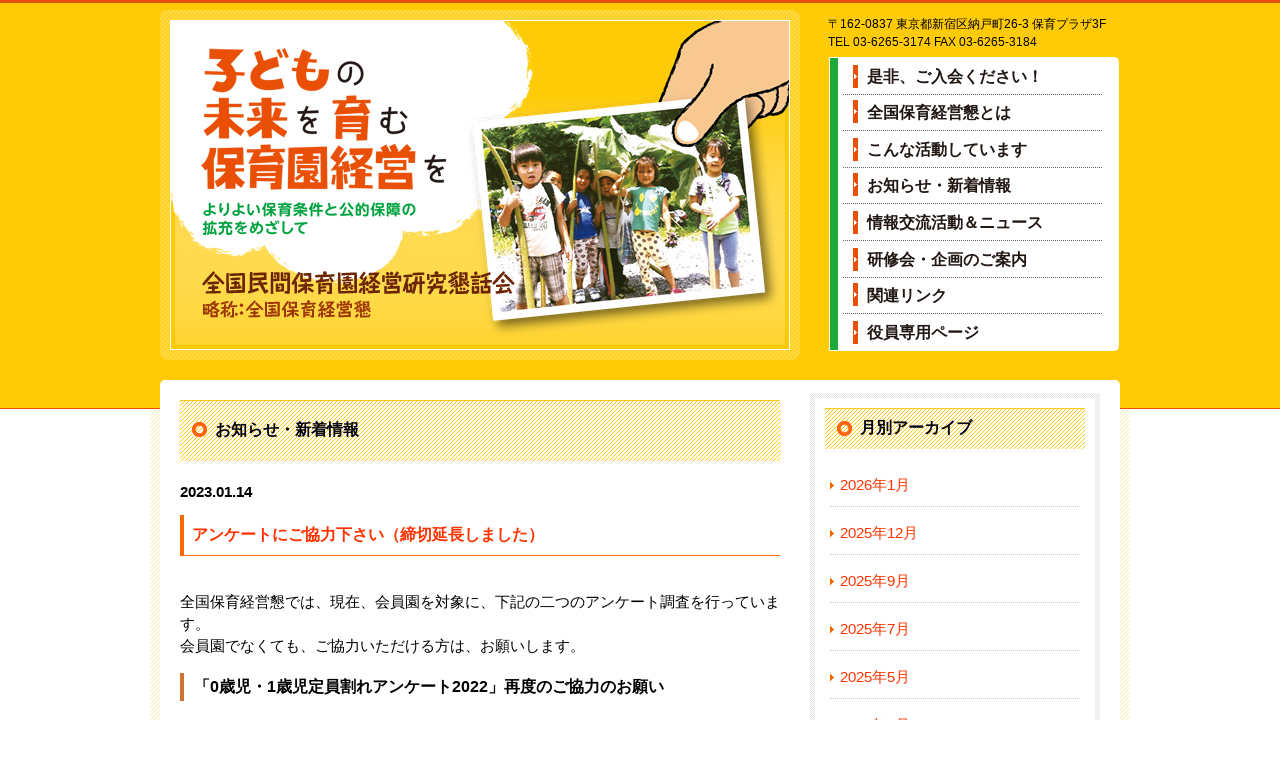

--- FILE ---
content_type: text/html; charset=UTF-8
request_url: https://www.hoiku-keieikon.jp/news/2023/01/14/1071
body_size: 19049
content:
<!DOCTYPE HTML>
<html lang="ja">
<head>
<meta charset="UTF-8">
<meta name="viewport" content="width=device-width, initial-scale=1.0">
<title>
アンケートにご協力下さい（締切延長しました） | 全国民間保育園経営研究懇話会</title>
<meta name="description" content="子どもの未来を育む保育園経営を - よりよい保育条件と公的保障の拡充をめざして" />
<meta name="keywords" content="全国保育経営懇,子供,未来,保育園,憲法,社会福祉法人,ＮＰＯ法人" />
<!--[if lt IE 9]>
<script src="http://html5shiv.googlecode.com/svn/trunk/html5.js"></script>
<script src="http://ie7-js.googlecode.com/svn/version/2.1(beta4)/IE9.js"></script>
<![endif]-->
<meta name='robots' content='max-image-preview:large' />
<link rel='dns-prefetch' href='//ajax.googleapis.com' />
<link rel='dns-prefetch' href='//s.w.org' />
		<script type="text/javascript">
			window._wpemojiSettings = {"baseUrl":"https:\/\/s.w.org\/images\/core\/emoji\/13.1.0\/72x72\/","ext":".png","svgUrl":"https:\/\/s.w.org\/images\/core\/emoji\/13.1.0\/svg\/","svgExt":".svg","source":{"concatemoji":"https:\/\/www.hoiku-keieikon.jp\/_cms\/wp-includes\/js\/wp-emoji-release.min.js?ver=5.8.12"}};
			!function(e,a,t){var n,r,o,i=a.createElement("canvas"),p=i.getContext&&i.getContext("2d");function s(e,t){var a=String.fromCharCode;p.clearRect(0,0,i.width,i.height),p.fillText(a.apply(this,e),0,0);e=i.toDataURL();return p.clearRect(0,0,i.width,i.height),p.fillText(a.apply(this,t),0,0),e===i.toDataURL()}function c(e){var t=a.createElement("script");t.src=e,t.defer=t.type="text/javascript",a.getElementsByTagName("head")[0].appendChild(t)}for(o=Array("flag","emoji"),t.supports={everything:!0,everythingExceptFlag:!0},r=0;r<o.length;r++)t.supports[o[r]]=function(e){if(!p||!p.fillText)return!1;switch(p.textBaseline="top",p.font="600 32px Arial",e){case"flag":return s([127987,65039,8205,9895,65039],[127987,65039,8203,9895,65039])?!1:!s([55356,56826,55356,56819],[55356,56826,8203,55356,56819])&&!s([55356,57332,56128,56423,56128,56418,56128,56421,56128,56430,56128,56423,56128,56447],[55356,57332,8203,56128,56423,8203,56128,56418,8203,56128,56421,8203,56128,56430,8203,56128,56423,8203,56128,56447]);case"emoji":return!s([10084,65039,8205,55357,56613],[10084,65039,8203,55357,56613])}return!1}(o[r]),t.supports.everything=t.supports.everything&&t.supports[o[r]],"flag"!==o[r]&&(t.supports.everythingExceptFlag=t.supports.everythingExceptFlag&&t.supports[o[r]]);t.supports.everythingExceptFlag=t.supports.everythingExceptFlag&&!t.supports.flag,t.DOMReady=!1,t.readyCallback=function(){t.DOMReady=!0},t.supports.everything||(n=function(){t.readyCallback()},a.addEventListener?(a.addEventListener("DOMContentLoaded",n,!1),e.addEventListener("load",n,!1)):(e.attachEvent("onload",n),a.attachEvent("onreadystatechange",function(){"complete"===a.readyState&&t.readyCallback()})),(n=t.source||{}).concatemoji?c(n.concatemoji):n.wpemoji&&n.twemoji&&(c(n.twemoji),c(n.wpemoji)))}(window,document,window._wpemojiSettings);
		</script>
		<style type="text/css">
img.wp-smiley,
img.emoji {
	display: inline !important;
	border: none !important;
	box-shadow: none !important;
	height: 1em !important;
	width: 1em !important;
	margin: 0 .07em !important;
	vertical-align: -0.1em !important;
	background: none !important;
	padding: 0 !important;
}
</style>
	<link rel='stylesheet' id='wp-block-library-css'  href='https://www.hoiku-keieikon.jp/_cms/wp-includes/css/dist/block-library/style.min.css?ver=5.8.12' type='text/css' media='all' />
<link rel='stylesheet' id='style-css'  href='https://www.hoiku-keieikon.jp/_cms/wp-content/themes/hoiku-keieikon/_common/css/style.css?ver=202110261539' type='text/css' media='all' />
<link rel='stylesheet' id='wp-pagenavi-css'  href='https://www.hoiku-keieikon.jp/_cms/wp-content/plugins/wp-pagenavi/pagenavi-css.css?ver=2.70' type='text/css' media='all' />
<script type='text/javascript' src='//ajax.googleapis.com/ajax/libs/jquery/1.6/jquery.min.js?ver=1.6' id='jquery-js'></script>
<script type='text/javascript' src='https://www.hoiku-keieikon.jp/_cms/wp-content/themes/hoiku-keieikon/_common/js/jquery.page-scroller.js?ver=3.0.8' id='jquery-page-scroller-js'></script>
<script type='text/javascript' src='https://www.hoiku-keieikon.jp/_cms/wp-content/themes/hoiku-keieikon/_common/js/bundle.js?ver=202110261539' id='bundle-js'></script>
<link rel="https://api.w.org/" href="https://www.hoiku-keieikon.jp/wp-json/" /><link rel="canonical" href="https://www.hoiku-keieikon.jp/news/2023/01/14/1071" />
<link rel='shortlink' href='https://www.hoiku-keieikon.jp/?p=1071' />
<link rel="alternate" type="application/json+oembed" href="https://www.hoiku-keieikon.jp/wp-json/oembed/1.0/embed?url=https%3A%2F%2Fwww.hoiku-keieikon.jp%2Fnews%2F2023%2F01%2F14%2F1071" />
<link rel="alternate" type="text/xml+oembed" href="https://www.hoiku-keieikon.jp/wp-json/oembed/1.0/embed?url=https%3A%2F%2Fwww.hoiku-keieikon.jp%2Fnews%2F2023%2F01%2F14%2F1071&#038;format=xml" />
<link href="https://www.hoiku-keieikon.jp/favicon.ico" rel="shortcut icon">
<link rel="alternate" type="application/rss+xml" title="RSS 1.0" href="https://www.hoiku-keieikon.jp/feed/rdf" />
<link rel="alternate" type="application/rss+xml" title="RSS 2.0" href="https://www.hoiku-keieikon.jp/feed" />
<link rel="alternate" type="application/atom+xml" title="Atom" href="https://www.hoiku-keieikon.jp/feed/atom" />
</head>

<body id="news-single" class="news single post">
<script>
  (function(i,s,o,g,r,a,m){i['GoogleAnalyticsObject']=r;i[r]=i[r]||function(){
  (i[r].q=i[r].q||[]).push(arguments)},i[r].l=1*new Date();a=s.createElement(o),
  m=s.getElementsByTagName(o)[0];a.async=1;a.src=g;m.parentNode.insertBefore(a,m)
  })(window,document,'script','//www.google-analytics.com/analytics.js','ga');

  ga('create', 'UA-41974558-1', 'hoiku-keieikon.jp');
  ga('send', 'pageview');

</script><div id="wrapper">
<div id="header">
  <div id="header-inner-wrap">
    <div id="header-eyecatch"> <a href="https://www.hoiku-keieikon.jp">
      <img src="https://www.hoiku-keieikon.jp/_cms/wp-content/themes/hoiku-keieikon/_common/img/base/header-eyecatch-main_0130708.jpg" width="618" height="328" alt="子どもの未来を育む保育園経営を - よりよい保育条件と公的保障の拡充をめざして"/>
      <div id="header-site-name">全国民間保育園経営研究懇話会 - 略称：全国保育経営懇</div>
      </a>
    </div>
    <div>
      <address id="header-address">
        <ul>
          <li class="address">〒162‐0837 東京都新宿区納戸町26-3 保育プラザ3F</li>
          <li class="phone">TEL 03‐6265-3174  FAX 03-6265‐3184</li>
        </ul>
      </address>
      <nav id="header-local-nav">
                <ul class="menu">
          <li><a href="https://www.hoiku-keieikon.jp#admission">是非、ご入会ください！</a></li>
          <li><a href="https://www.hoiku-keieikon.jp#introduction">全国保育経営懇とは</a></li>
          <li><a href="https://www.hoiku-keieikon.jp#activity">こんな活動しています</a></li>
          <li><a href="https://www.hoiku-keieikon.jp#news-index">お知らせ・新着情報</a></li>
          <li><a href="https://www.hoiku-keieikon.jp#back-to-news">情報交流活動＆ニュース</a></li>
          <li><a href="https://www.hoiku-keieikon.jp#seminar-guidance">研修会・企画のご案内</a></li>
          <li><a href="https://www.hoiku-keieikon.jp#connection-link">関連リンク</a></li>
                      <li><a href="https://www.hoiku-keieikon.jp/officers_only">役員専用ページ</a></li>
                  </ul>
      </nav>
    </div>
  </div>
</div>
<!--/#header-->
<div id="container"> 
  <div class="cont-wrap">
    <div class="content">
     <div class="content-inner">
      <div id="main-contents">
          <h1 class="cont-title">お知らせ・新着情報</h1>
        <header class="entry-header">
         <div class="date">2023.01.14</div>
       <div class="title">アンケートにご協力下さい（締切延長しました）</div>
       </header>
        <section class="cont-body">
			<p>全国保育経営懇では、現在、会員園を対象に、下記の二つのアンケート調査を行っています。<br />
会員園でなくても、ご協力いただける方は、お願いします。</p>
<h3>「0歳児・1歳児定員割れアンケート2022」再度のご協力のお願い</h3>
<p>昨年度実施したアンケートでは全国的に定員割れがおこっている実態を把握する事が出来ました。ご協力ありがとうございました。引き続き、今年度も0・1歳児の定員割れアンケート調査を実施致しますのでご協力下さい。<br />
前回アンケートを含め、3年間の推移を調査する事を目的とし、その内容を２月に予定されている内閣府等との懇談資料としても活用致します。12月31日末を締切としていましたが、現在40施設程の回答数となっています。内閣府等懇談で使用する根拠資料としては、前回と同じ190施設程は必要となりますので皆様ご協力の程どうぞよろしくお願い致します。</p>
<p>【アンケート対象】施設ごと（１施設１回答）</p>
<p>【締切】01／31（火）　※締切を延長しました。</p>
<p>【所要時間】10分程で終了</p>
<p>【入力フォームURL】下記↓のURLから直接アンケート入力フォームが開きます</p>
<p><a href="https://forms.gle/gsmsTFqDSmKcWCxCA">https://forms.gle/gsmsTFqDSmKcWCxCA</a></p>
<p>※メールアドレス入力の項目があり、回答した内容がそのメールアドレスへ自動返信されます（回答内容を確認できます）。年明けの1月、皆様お忙しいところ大変恐縮ですがご協力の程どうぞよろしくお願い致します。</p>
<p>&nbsp;</p>
<h3>職員配置基準アンケート</h3>
<p>12月号ニュースでもお知らせした「職員配置基準アンケート」のお願いです。アンケート結果をもとに、国や自治体に要望していきます。1月末までの期間でとりくみますので、ご協力おねがいします　<strong>→締切を2月15日まで延長しました！</strong></p>
<p><a href="https://forms.gle/CwUBxWb3QNkt2pu29">https://forms.gle/CwUBxWb3QNkt2pu29</a></p>
<p>↑10 分程度で回答できます（1人一回でお願いします）。</p>
<p>アンケート回答の仕方の案内をつくりました。ご活用下さい↓<br />
<a href="https://www.hoiku-keieikon.jp/_cms/wp-content/uploads/2023/01/案内チラシ.pdf" target="_blank" rel="noopener">案内チラシ</a></p>
<p>&nbsp;</p>
        </section>
		      </div>
      <!--/#main-contents-->

      <div id="sub-contents">
       <div class="contents-inner">
	


      <!--<div class="new-list box-01">-->
      <!--<h1 class="cont-title">最新の記事</h1>-->
			      
            <!--<ul>-->
				               <!--<li><a href=""></a></li>-->
				            <!--</ul>-->
			            <!--<p>更新情報はありません。</p>-->
            		<!--</div>-->

     
      <div class="monthly-archive box-01">
      		<h1 class="cont-title">月別アーカイブ</h1>
			<ul>
					<li><a href='https://www.hoiku-keieikon.jp/news/2026/01'>2026年1月</a></li>
	<li><a href='https://www.hoiku-keieikon.jp/news/2025/12'>2025年12月</a></li>
	<li><a href='https://www.hoiku-keieikon.jp/news/2025/09'>2025年9月</a></li>
	<li><a href='https://www.hoiku-keieikon.jp/news/2025/07'>2025年7月</a></li>
	<li><a href='https://www.hoiku-keieikon.jp/news/2025/05'>2025年5月</a></li>
	<li><a href='https://www.hoiku-keieikon.jp/news/2025/03'>2025年3月</a></li>
	<li><a href='https://www.hoiku-keieikon.jp/news/2025/02'>2025年2月</a></li>
	<li><a href='https://www.hoiku-keieikon.jp/news/2024/12'>2024年12月</a></li>
	<li><a href='https://www.hoiku-keieikon.jp/news/2024/11'>2024年11月</a></li>
	<li><a href='https://www.hoiku-keieikon.jp/news/2024/10'>2024年10月</a></li>
	<li><a href='https://www.hoiku-keieikon.jp/news/2024/08'>2024年8月</a></li>
	<li><a href='https://www.hoiku-keieikon.jp/news/2024/07'>2024年7月</a></li>
	<li><a href='https://www.hoiku-keieikon.jp/news/2024/03'>2024年3月</a></li>
	<li><a href='https://www.hoiku-keieikon.jp/news/2023/12'>2023年12月</a></li>
	<li><a href='https://www.hoiku-keieikon.jp/news/2023/01'>2023年1月</a></li>
	<li><a href='https://www.hoiku-keieikon.jp/news/2022/09'>2022年9月</a></li>
	<li><a href='https://www.hoiku-keieikon.jp/news/2022/08'>2022年8月</a></li>
	<li><a href='https://www.hoiku-keieikon.jp/news/2022/06'>2022年6月</a></li>
	<li><a href='https://www.hoiku-keieikon.jp/news/2022/05'>2022年5月</a></li>
	<li><a href='https://www.hoiku-keieikon.jp/news/2022/03'>2022年3月</a></li>
	<li><a href='https://www.hoiku-keieikon.jp/news/2022/01'>2022年1月</a></li>
	<li><a href='https://www.hoiku-keieikon.jp/news/2021/08'>2021年8月</a></li>
	<li><a href='https://www.hoiku-keieikon.jp/news/2021/07'>2021年7月</a></li>
	<li><a href='https://www.hoiku-keieikon.jp/news/2021/05'>2021年5月</a></li>
	<li><a href='https://www.hoiku-keieikon.jp/news/2021/04'>2021年4月</a></li>
	<li><a href='https://www.hoiku-keieikon.jp/news/2021/03'>2021年3月</a></li>
	<li><a href='https://www.hoiku-keieikon.jp/news/2021/02'>2021年2月</a></li>
	<li><a href='https://www.hoiku-keieikon.jp/news/2021/01'>2021年1月</a></li>
	<li><a href='https://www.hoiku-keieikon.jp/news/2020/12'>2020年12月</a></li>
	<li><a href='https://www.hoiku-keieikon.jp/news/2020/11'>2020年11月</a></li>
	<li><a href='https://www.hoiku-keieikon.jp/news/2020/10'>2020年10月</a></li>
	<li><a href='https://www.hoiku-keieikon.jp/news/2020/09'>2020年9月</a></li>
	<li><a href='https://www.hoiku-keieikon.jp/news/2020/06'>2020年6月</a></li>
	<li><a href='https://www.hoiku-keieikon.jp/news/2020/05'>2020年5月</a></li>
	<li><a href='https://www.hoiku-keieikon.jp/news/2020/03'>2020年3月</a></li>
	<li><a href='https://www.hoiku-keieikon.jp/news/2020/02'>2020年2月</a></li>
	<li><a href='https://www.hoiku-keieikon.jp/news/2019/12'>2019年12月</a></li>
	<li><a href='https://www.hoiku-keieikon.jp/news/2019/11'>2019年11月</a></li>
	<li><a href='https://www.hoiku-keieikon.jp/news/2019/07'>2019年7月</a></li>
	<li><a href='https://www.hoiku-keieikon.jp/news/2019/03'>2019年3月</a></li>
	<li><a href='https://www.hoiku-keieikon.jp/news/2018/11'>2018年11月</a></li>
	<li><a href='https://www.hoiku-keieikon.jp/news/2018/10'>2018年10月</a></li>
	<li><a href='https://www.hoiku-keieikon.jp/news/2018/09'>2018年9月</a></li>
	<li><a href='https://www.hoiku-keieikon.jp/news/2018/07'>2018年7月</a></li>
	<li><a href='https://www.hoiku-keieikon.jp/news/2018/04'>2018年4月</a></li>
	<li><a href='https://www.hoiku-keieikon.jp/news/2018/02'>2018年2月</a></li>
	<li><a href='https://www.hoiku-keieikon.jp/news/2017/12'>2017年12月</a></li>
	<li><a href='https://www.hoiku-keieikon.jp/news/2017/11'>2017年11月</a></li>
	<li><a href='https://www.hoiku-keieikon.jp/news/2017/09'>2017年9月</a></li>
	<li><a href='https://www.hoiku-keieikon.jp/news/2017/08'>2017年8月</a></li>
	<li><a href='https://www.hoiku-keieikon.jp/news/2017/07'>2017年7月</a></li>
	<li><a href='https://www.hoiku-keieikon.jp/news/2017/06'>2017年6月</a></li>
	<li><a href='https://www.hoiku-keieikon.jp/news/2017/03'>2017年3月</a></li>
	<li><a href='https://www.hoiku-keieikon.jp/news/2016/12'>2016年12月</a></li>
	<li><a href='https://www.hoiku-keieikon.jp/news/2016/11'>2016年11月</a></li>
	<li><a href='https://www.hoiku-keieikon.jp/news/2016/10'>2016年10月</a></li>
	<li><a href='https://www.hoiku-keieikon.jp/news/2016/09'>2016年9月</a></li>
	<li><a href='https://www.hoiku-keieikon.jp/news/2016/08'>2016年8月</a></li>
	<li><a href='https://www.hoiku-keieikon.jp/news/2016/06'>2016年6月</a></li>
	<li><a href='https://www.hoiku-keieikon.jp/news/2016/05'>2016年5月</a></li>
	<li><a href='https://www.hoiku-keieikon.jp/news/2016/04'>2016年4月</a></li>
	<li><a href='https://www.hoiku-keieikon.jp/news/2016/03'>2016年3月</a></li>
	<li><a href='https://www.hoiku-keieikon.jp/news/2015/09'>2015年9月</a></li>
	<li><a href='https://www.hoiku-keieikon.jp/news/2015/07'>2015年7月</a></li>
	<li><a href='https://www.hoiku-keieikon.jp/news/2015/06'>2015年6月</a></li>
	<li><a href='https://www.hoiku-keieikon.jp/news/2015/04'>2015年4月</a></li>
	<li><a href='https://www.hoiku-keieikon.jp/news/2015/03'>2015年3月</a></li>
	<li><a href='https://www.hoiku-keieikon.jp/news/2015/02'>2015年2月</a></li>
	<li><a href='https://www.hoiku-keieikon.jp/news/2015/01'>2015年1月</a></li>
	<li><a href='https://www.hoiku-keieikon.jp/news/2014/12'>2014年12月</a></li>
	<li><a href='https://www.hoiku-keieikon.jp/news/2014/09'>2014年9月</a></li>
	<li><a href='https://www.hoiku-keieikon.jp/news/2014/07'>2014年7月</a></li>
	<li><a href='https://www.hoiku-keieikon.jp/news/2014/06'>2014年6月</a></li>
	<li><a href='https://www.hoiku-keieikon.jp/news/2014/05'>2014年5月</a></li>
	<li><a href='https://www.hoiku-keieikon.jp/news/2014/04'>2014年4月</a></li>
	<li><a href='https://www.hoiku-keieikon.jp/news/2014/02'>2014年2月</a></li>
	<li><a href='https://www.hoiku-keieikon.jp/news/2014/01'>2014年1月</a></li>
	<li><a href='https://www.hoiku-keieikon.jp/news/2013/12'>2013年12月</a></li>
	<li><a href='https://www.hoiku-keieikon.jp/news/2013/11'>2013年11月</a></li>
	<li><a href='https://www.hoiku-keieikon.jp/news/2013/10'>2013年10月</a></li>
	<li><a href='https://www.hoiku-keieikon.jp/news/2013/09'>2013年9月</a></li>
	<li><a href='https://www.hoiku-keieikon.jp/news/2013/08'>2013年8月</a></li>
	<li><a href='https://www.hoiku-keieikon.jp/news/2013/07'>2013年7月</a></li>
			</ul>
                    </div>
              </div>
            <!--/.content-inner-->
          </div>
          <!--/#sub-contents-->      </div>
   <!--/.content-inner-->
    </div>
    <!--/.content-->
    <div id="footer">
      <div class="page-top-wrapper">
        <div class="page-top"><a href="#wrapper">このページのトップに戻る</a></div>
      </div>
      <address id="footer-address">
      <div class="site-name">全国民間保育園経営研究懇話会（略称：全国保育経営懇）</div>
      <dl class="address-wrapper">
        <dt class="title">■お問い合わせ　連絡先</dt>
        <dd>〒162‐0837 東京都新宿区納戸町26-3 保育プラザ3F<br>
          TEL 03‐6265-3174  FAX 03-6265‐3184</dd>
      </dl>
      </address>
      <div id="Copyright">Copyright (C) 2026 全国民間保育園経営研究懇話会. All Rights Reserved.</div>
    </div>
  <!--/#footer--> 
  </div>
  <!--/.cont-wrap--> 
</div>
</div>
<!--/#container--> 
<script type='text/javascript' src='https://www.hoiku-keieikon.jp/_cms/wp-includes/js/wp-embed.min.js?ver=5.8.12' id='wp-embed-js'></script>
</body>
</html>

--- FILE ---
content_type: text/css
request_url: https://www.hoiku-keieikon.jp/_cms/wp-content/themes/hoiku-keieikon/_common/css/style.css?ver=202110261539
body_size: 21000
content:
/*!
 * CSS Reset 2011-12-25
 * https://gist.github.com/gists/1360380
 *
 * Author:  Takeru Suzuki, http://terkel.jp/
 * License: Public domain
 *
 * Inspired by Normalize.css: http://necolas.github.com/normalize.css/
 */article,aside,details,figcaption,figure,footer,header,hgroup,nav,section{display:block}audio,canvas,video{*zoom:1;display:inline-block;*display:inline}[hidden],audio:not([controls]){display:none}html{-webkit-text-size-adjust:100%;-ms-text-size-adjust:100%;font-size:100%;overflow-y:scroll}body{font-family:Osaka,ＭＳ Ｐゴシック,MS P Gothic,sans-serif;font-size:12px;line-height:1.5;margin:0}h1,h2,h3,h4,h5,h6{font-size:1em;margin:0}blockquote,dd,dl,figure,p{margin:0}hr{box-sizing:content-box;color:inherit;height:auto}pre{word-wrap:break-word;font-family:monospace,sans-serif;margin:0;white-space:pre-wrap}ol,ul{margin:0;padding:0}li{list-style:none}a:focus{outline:thin dotted}a:active,a:hover{outline:0}b,strong{font-weight:700}small{font-size:.83em}q{quotes:none}abbr[title]{border-bottom:1px dotted}code,kbd,samp{font-family:monospace,sans-serif}mark{background-color:#ff0;color:#000}sub,sup{font-size:.83em;line-height:0;position:relative;vertical-align:baseline}sub{bottom:-.25em}sup{top:-.5em}br{*letter-spacing:0}address,em{font-style:normal}img{-ms-interpolation-mode:bicubic;border:0;vertical-align:bottom}svg:not(:root){overflow:hidden}table{border-collapse:collapse;border-spacing:0}caption,td,th{padding:0;text-align:left}td,th{vertical-align:baseline}form{margin:0}fieldset{border:0;margin:0;padding:0}legend{border:0;*margin-left:-7px}button,input,select,textarea{font-family:inherit;font-size:1em;margin:0}button,input{line-height:normal;vertical-align:inherit;*vertical-align:middle}button::-moz-focus-inner,input::-moz-focus-inner{border:0;padding:0}input[type=search]{-webkit-appearance:textfield;box-sizing:content-box}input[type=search]:focus{outline-offset:-2px}input[type=search]::-webkit-search-decoration{-webkit-appearance:none}input[type=checkbox],input[type=radio]{box-sizing:border-box;padding:0}button,input[type=button],input[type=reset],input[type=submit]{-webkit-appearance:button;cursor:pointer;*overflow:visible}select{background-color:inherit;line-height:normal}textarea{*font-family:sans-serif;overflow:auto;vertical-align:top}html{font-family:serif;font-size:62.5%}body{font-family:ヒラギノ角ゴ Pro W3,Hiragino Kaku Gothic Pro,メイリオ,Meiryo,ＭＳ Ｐゴシック,MS PGothic,sans-serif;font-size:15px;letter-spacing:0}a{text-decoration:none}a,a:hover{color:#f30}a:hover{text-decoration:underline}img{height:auto;max-width:100%}@media screen and (max-width:979px){*{box-sizing:border-box}}#header{background-color:#ffcb06;border-bottom:1px solid #e95006;border-top:3px solid #e95006;clear:both;height:405px;position:relative;z-index:10}@media screen and (max-width:979px){#header{height:auto}}#header-inner-wrap{display:flex;flex-wrap:wrap;justify-content:space-between;margin:7px auto;position:relative;width:960px}@media screen and (max-width:979px){#header-inner-wrap{display:block;width:100%}}#header-eyecatch{background:url(../img/base/header-eyecatch-bg.gif);border-radius:8px;height:330px;padding:10px;width:620px}@media screen and (max-width:979px){#header-eyecatch{border-radius:0;height:auto;text-align:center;width:100%}}#header-eyecatch a{display:inline-block;position:relative}@media screen and (max-width:640px){#header-eyecatch a{display:block}}#header-eyecatch a #header-site-name{background:url(../img/base/header-site-name_0130709.png) no-repeat;bottom:32px;height:47px;left:32px;overflow:hidden;position:absolute;text-indent:100%;white-space:nowrap;width:313px}@media screen and (max-width:640px){#header-eyecatch a #header-site-name{background-size:contain;bottom:auto;left:auto;margin:4vw 3px 0;max-width:100%;position:relative}}#header-eyecatch img{border:1px solid #fff}#header-address .name{font-weight:700}#header-address{font-size:1.2rem;padding:5px 0}@media screen and (max-width:979px){#header-address{padding:2vw}}#header-local-nav{background-color:#fff;border-radius:0 5px 5px 0;margin:1px;padding:1px;width:288px}@media screen and (max-width:979px){#header-local-nav{margin:0 2vw 2vw;width:calc(100% - 4vw)}}#header-local-nav ul{border-left:8px solid #1eaa38;padding-left:5px}#header-local-nav li{background:url(../img/base/icon-arrow-01.gif) no-repeat 10px;border-bottom:1px dotted #666;display:block;font-size:16px;font-weight:700;padding:6.6px 0 5px 24px;width:235px}@media screen and (max-width:979px){#header-local-nav li{width:100%}}#header-local-nav li a{color:#201713;text-decoration:none}#header-local-nav li.m_btn_officers-only_login{background-color: #ff00007d}#header-local-nav li.m_btn_officers-only_login a{color:#fff}@media screen and (max-width:979px){#header-local-nav li a{display:block;width:100%}}#header-local-nav li:last-child{border:none}#header-local-nav li a:hover{color:#f30}#container{background:url(../img/base/cont-wrap-bg.gif);margin:0 auto;width:980px}@media screen and (max-width:979px){#container{width:100%}}.cont-wrap{margin:-29px auto 0;width:960px}@media screen and (max-width:979px){.cont-wrap{margin-top:0;width:100%}}.content-inner{background:url(../img/base/content-inner-bg.gif);overflow:hidden}.content{background-color:#fff;border-radius:5px 5px 0 0;padding:13px 20px 40px;position:relative;width:920px;z-index:20}@media screen and (max-width:979px){.content{width:100%}}.content p{margin:1em 0}.content .cap-01{background:url(../img/base/icon-arrow-03.gif) no-repeat 20px 13px,url(../img/base/h1-bg.gif);-pie-background:url(/_cms/wp-content/themes/hoiku-keieikon/_common/img/base/icon-arrow-03.gif) no-repeat 20px 13px,url(/_cms/wp-content/themes/hoiku-keieikon/_common/img/base/h1-bg.gif);border-bottom:1px solid #ffcb06;font-size:13px;margin-bottom:30px;padding:7px 0 7px 35px}.content .cap-01,.content h1.cont-title{border-top:1px solid #ffcb06;font-weight:700;position:relative}.content h1.cont-title{background:url(../img/base/h1-circle.gif) no-repeat 12px 12px,url(../img/base/h1-bg.gif);-pie-background:url(/_cms/wp-content/themes/hoiku-keieikon/_common/img/base/h1-circle.gif) no-repeat 12px 12px,url(/_cms/wp-content/themes/hoiku-keieikon/_common/img/base/h1-bg.gif);font-size:16px;margin-bottom:15px;padding:7px 0 9px 35px}.content h2.tit-activity,.content h2.tit-introduction{margin:1em 0 0}.content h2.tit-introduction{padding:5px 10px}.content h2.tit-activity{border-left:4px solid #ffcb06;font-size:16px;padding:2px 10px}#main-contents h3{border-left:4px solid #d17233}#main-contents h3,#main-contents h4{font-size:16px;margin:1em 0;padding:2px 10px}#main-contents h4{border-left:4px solid #ccc}#main-contents h5{background:url(../img/base/icon-arrow-05.gif) no-repeat left 8px;font-size:16px;margin:1em 0;padding:2px 13px}#main-contents h6{background:url(../img/base/icon-arrow-06.gif) no-repeat left 8px;font-size:12px;margin:1em 0;padding:2px 10px}#main-contents,#sub-contents{background-color:#fff}#main-contents{float:left;padding:7px 30px 0 0;width:600px}@media screen and (max-width:979px){#main-contents{float:none;padding:40px 0;width:100%}}#main-contents .entry-header{border-bottom:1px dotted #ccc;margin-top:20px;padding-bottom:20px}#main-contents .entry-header .date{font-weight:700}@media screen and (max-width:979px){#main-contents .entry-header .date{font-size:1.4rem}}#main-contents .entry-header .title,.contenth2.tit-activity,.content h2.tit-introduction{border-left:4px solid #f60;font-size:16px;font-weight:700}#main-contents .entry-header .title{border-bottom:1px solid #f60;color:#f30;margin-top:12px;padding:.5em}@media screen and (max-width:979px){#main-contents .entry-header .title{font-size:1.4rem}}#main-contents .cont-body img.aligncenter{display:block;margin:0 auto;padding-bottom:.5em}#main-contents .cont-body img.alignleft{display:block;float:left;margin:0 15px 15px 0}#main-contents .cont-body img.alignright{display:block;float:right;margin:0 0 15px 15px}#main-contents em{color:red;font-weight:700}#main-contents a.pdf-link{background:url(../img/base/icon-pdf.png) no-repeat;display:block;font-weight:700;margin:1em 0;padding:7px 25px 7px 40px}#main-contents .page-top{border-bottom:1px dotted #ccc;padding-bottom:6px;text-align:right}#main-contents .page-top a{background:url(../img/base/icon-arrow-04.gif) no-repeat 0 4px;font-weight:700;padding-left:16px;text-decoration:none}#main-contents blockquote{background-color:#efefef;padding:10px 15px}#main-contents table{border-left:1px solid #ccc;border-top:1px solid #ccc;margin:1em 0}#main-contents table td,#main-contents table th{border-bottom:1px solid #ccc;border-right:1px solid #ccc;font-size:14px;padding:.5em 1em;text-align:center}#main-contents table th{background-color:#efefef}#main-contents table.simple td,#main-contents table.simple th{padding:.5em}#main-contents table.simple th{background-color:#fff}#main-contents ul{margin:1em 0 1em 2.5em}#main-contents ul li{list-style:disc outside}#main-contents ul.list-a,#main-contents ul.list-b{margin:1em 0 1em 1em}#main-contents .list-a li,#main-contents .list-b li{background-position:0;background-repeat:no-repeat;padding-left:10px}#main-contents .list-a li,#main-contents .list-b li,#main-contents ol a{color:#333;display:block;font-size:14px;text-decoration:none}#main-contents .list-a li{background-image:url(../img/base/icon-arrow.gif)}#main-contents .list-b li{background-image:url(../img/base/icon-arrow-02.gif);font-weight:700}#main-contents ol{margin:1em 0 1em 2.5em}#main-contents ol li{list-style-type:decimal}#main-contents .alignleft{text-align:left}#main-contents .aligncenter{text-align:center}#main-contents .alignright{text-align:right}#main-contents .kakomi-a{margin:20px 0 0}#main-contents .kakomi-a .title{background:#f5f5f5 url(../img/base/icon-arrow-03.gif) no-repeat 15px;border-radius:5px 5px 0 0;font-size:16px;font-weight:700;margin-bottom:2px;padding:10px 10px 10px 27px;position:relative}#main-contents .kakomi-a .entry{background-color:#f5f5f5;border-radius:0 0 5px 5px;padding:10px 10px 10px 15px;position:relative}#main-contents .kakomi-a .entry p{margin:0}#main-contents .kakomi-a .entry .contact{margin-top:10px;overflow:hidden}#main-contents .kakomi-a .entry .contact .cap{float:left;font-weight:700}#main-contents .kakomi-a .entry .contact .address{float:left}#main-contents .kakomi-a .entry .contact .address ul{margin:0;padding:0}#main-contents .kakomi-a .entry .contact .address ul li{color:#f30;font-weight:700;list-style:none}#main-contents .kakomi-b{background-color:#ffc;border-left:3px solid #f60;margin-top:12px;padding-left:20px}#main-contents .under-b,#main-contents .under-dotted,#main-contents .under-g{padding-bottom:1em}#main-contents .under-dotted{border-bottom:1px dotted #ccc}#main-contents .under-g{border-bottom:1px solid #ccc}#main-contents .under-b{border-bottom:1px solid #666}#sub-contents{float:left;margin:5px;width:280px}@media screen and (max-width:979px){#sub-contents{float:none;width:calc(100% - 10px)}}#sub-contents .contents-inner{background:url(../img/base/content-inner-bg.gif)}#sub-contents .box-01{background-color:#fff;padding:10px}#sub-contents .box-01 li a{background:url(../img/base/icon-arrow.gif) no-repeat 0;border-bottom:1px dotted #ccc;display:block;margin:5px;padding:10px 0 10px 10px}@media screen and (max-width:979px){.monthly-archive li{font-size:13px}}#footer{background-color:#fff;margin:0 auto;padding:0 20px;width:920px}@media screen and (max-width:979px){#footer{margin-bottom:3vw;width:100%}}#footer .page-top{float:right}#footer .page-top a{background:url(../img/base/footer-page-top.png) no-repeat;display:block;height:35px;overflow:hidden;text-indent:100%;white-space:nowrap;width:240px}#footer .page-top-wrapper{border-bottom:1px solid #ffcb06;overflow:hidden;padding-bottom:1px}#footer #footer-address .address-wrapper,#footer #footer-address .site-name{float:left}#footer #footer-address{overflow:hidden}#footer #footer-address .site-name{font-size:16px;font-weight:700;padding:40px 10px 20px}#footer #footer-address .address-wrapper{overflow:hidden;padding:22px 0}#footer #footer-address .address-wrapper dd{float:left;padding-right:13px}#footer #footer-address .address-wrapper .title{font-weight:700}#footer #Copyright{background-color:#ffcb06;border-radius:6px;padding:1em;position:relative;text-align:center}#main-contents .back_number{clear:both;padding:50px 0 10px}#main-contents .back_number a{border:1px solid #bbb;color:#000;padding:9px 8px 6px 9px}#main-contents .back_number a,#main-contents .back_number span.pages{font-weight:700}#main-contents .back_number a,#main-contents .back_number span{margin-right:14px;text-decoration:none}#main-contents .back_number span.pages{border:none}@media screen and (max-width:979px){#main-contents .back_number{font-size:10px;padding:5vw 0}#main-contents .back_number a,#main-contents .back_number span{margin-right:8px}#main-contents .back_number .wp-pagenavi{display:flex;flex-wrap:wrap;justify-content:center}#main-contents .back_number .wp-pagenavi>*{align-items:center;display:inline-flex;margin:0 4px 10px;padding:8px 12px}}body#home .content .cont-group{margin-bottom:40px;overflow:hidden}body#home .content #seminar-guidance{margin-top:10px}body#home .content #seminar-guidance>ul{margin-top:15px}body#home .content #seminar-guidance li a{background:none;border:0;margin:0;padding:7px 0 0 8px}body#home .content #back-to-news .list-body-wrap ul,body#home .content #news-index .list-body-wrap ul{margin:0}body#home .content #back-to-news .list-body-wrap ul li,body#home .content #news-index .list-body-wrap ul li{list-style:none}body#home .content #back-to-news .list-body-wrap>ul>li,body#home .content #news-index .list-body-wrap .news-list{border-bottom:1px dotted #ccc;margin:16px 5px 10px 10px;padding-bottom:10px}@media screen and (max-width:979px){body#home .content #back-to-news .list-body-wrap>ul>li,body#home .content #news-index .list-body-wrap .news-list{margin-left:0;margin-right:0}}body#home .content #seminar-guidance>ul>li{border-bottom:1px dotted #ccc;margin:0 5px 10px 10px;padding-bottom:10px}@media screen and (max-width:979px){body#home .content #seminar-guidance>ul>li{margin:0 5px 10px}}body#home .content #back-to-news .list-body-wrap>ul>li,body#home .content #seminar-guidance>ul>li{padding-bottom:10px}body#home .content #news-index .list-body-wrap .news-list ul{border-left:2px solid #f60}body#home .content #back-to-news .list-body-wrap>ul>li>ul,body#home .content #seminar-guidance>ul>li>ul{border-left:2px solid #ffcb06}body#home .content #back-to-news .list-body-wrap>ul>li>ul,body#home .content #news-index .list-body-wrap .news-list ul,body#home .content #seminar-guidance>ul>li>ul{overflow:hidden}body#home .content #back-to-news .list-body-wrap .date,body#home .content #back-to-news .list-body-wrap .title,body#home .content #news-index .list-body-wrap .date,body#home .content #news-index .list-body-wrap .title{float:left}body#home .content #back-to-news .list-body-wrap .date,body#home .content #news-index .list-body-wrap .date{font-weight:700;padding:0 20px 0 8px}body#home .content #back-to-news .list-body-wrap .title,body#home .content #news-index .list-body-wrap .title{padding:0 20px 0 8px}body#home .content #seminar-guidance .date{font-weight:700;padding:0 12px 0 8px}body#home .content .to-list{text-align:right}body#home #main-contents #introduction .cap{color:#f30;font-size:16px;font-weight:700}body#home #main-contents #introduction ol{margin:0;padding:12px 0 20px}body#home #main-contents #introduction ol li{list-style-type:none;padding-bottom:8px}body#home #main-contents #activity{margin-bottom:60px;overflow:visible}body#home #main-contents #activity img.aligin-right{float:right;margin:1rem 0 1rem 36px}@media screen and (max-width:399px){body#home #main-contents #activity img.aligin-right{float:none;margin:2vw}}body#home #main-contents #activity ol{margin:0}body#home #main-contents #activity ol li{list-style-type:none;padding:8px 0}body#home #main-contents #activity .activity-photo{clear:both;overflow:hidden;padding:30px 0 25px}body#home #main-contents #activity .activity-photo ul{font-size:0;letter-spacing:-.4em;width:607px}@media screen and (max-width:979px){body#home #main-contents #activity .activity-photo ul{display:flex;flex-wrap:wrap;justify-content:space-around;width:100%}}body#home #main-contents #activity .activity-photo li{display:inline-block;letter-spacing:normal;margin:0 7px 0 0;vertical-align:top}@media screen and (max-width:979px){body#home #main-contents #activity .activity-photo li{margin:2vw}}body#home #main-contents #activity .section{clear:both;margin:70px 0 0;overflow:hidden;position:relative}@media screen and (max-width:979px){body#home #main-contents #activity .section{margin-top:3vw}}body#home #main-contents #activity .section img.aligin-right{bottom:0;float:none;margin:0;position:absolute;right:0}@media screen and (max-width:979px){body#home #main-contents #activity .section img.aligin-right{margin:1rem 0 1rem 1rem}}body#home #main-contents #activity .section p{width:400px}@media screen and (max-width:979px){body#home #main-contents #activity .section p{width:auto}}body#home .content #admission{margin:0}body#home .content #admission .text .kakomi-b{padding:2px 20px}body#home .content #admission .contact .kakomi-b,body#home .content #admission .pdf-link .kakomi-b{padding:5px 20px}body#home .content #admission .contact .kakomi-b,body#home .content #admission .pdf-link .kakomi-b,body#home .content #admission .text .kakomi-b span{font-weight:700}body#home .content #admission .text .kakomi-b strong{color:#f30}body#home .content #admission .contact .kakomi-b,body#home .content #admission .pdf-link .kakomi-b{font-size:16px}body#home .content #admission .contact .kakomi-b span a{padding:0 12px 0 7px}body#home .content #admission .contact .kakomi-b span a,body#home .content #admission .pdf-link .kakomi-b a{color:#f60}body#home .content #admission .contact .kakomi-b p{line-height:1.3;margin:0}body#home .content #admission .contact .kakomi-b .detail{overflow:hidden}body#home .content #admission .contact .kakomi-b .address,body#home .content #admission .contact .kakomi-b .cap{float:left}body#home .content #admission .contact .kakomi-b .address ul{margin:0}body#home .content #admission .contact .kakomi-b .address ul li{color:#f60;list-style:none}body#home .content #admission .contact .kakomi-b .address ul li a{color:#f60}body#home #sub-contents #message{margin-top:0}body#home #sub-contents #message .cont-title-wrap{margin-bottom:20px}body#home #sub-contents #message p{margin:1.5em 0}body#home #sub-contents #message .chairman-photo{float:right;margin:6px 0 5px 15px}body#home #sub-contents #message .chairman-photo img{padding:0 0 5px}body#home #sub-contents #message .chairman-photo span{display:block;font-weight:700}body#home #sub-contents #reviews{margin-top:10px}body#home #sub-contents #reviews .cont-subtitle-wrap{border-bottom:1px dotted #ccc;padding-bottom:5px}body#home #sub-contents #reviews h2.title-a{padding:0 0 0 10px}body#home #sub-contents #connection-link{margin-top:10px}body#home #sub-contents #connection-link dt{border-bottom:1px dotted #ccc;font-weight:700;margin:5px;padding:6px 0 5px 5px}body#home #sub-contents #connection-link li a{background:url(../img/base/icon-arrow.gif) no-repeat 6px 12px;padding:6px 0 5px 16px}body#home #sub-contents #connection-link .last a{border-bottom:1px solid #ccc}body#home #sub-contents #connection-link .icon{background:url(../img/base/icon-outside-link.gif) no-repeat 100%;padding-right:18px}body#news-archive #main-contents h1.cont-title{margin-bottom:20px}body#news-archive #main-contents h1.cont-title,body#news-single #main-contents h1.cont-title{background:url(../img/base/h1-circle.gif) no-repeat 12px 21px,url(../img/base/h1-bg.gif);-pie-background:url(/_cms/wp-content/themes/hoiku-keieikon/_common/img/base/h1-circle.gif) no-repeat 12px 21px,url(/_cms/wp-content/themes/hoiku-keieikon/_common/img/base/h1-bg.gif);border-top:1px solid #ffcb06;padding:17px 0 19px 35px}body#news-single #main-contents .entry-header{border:none}body#seminar-guidance-archive #main-contents h1.cont-title{margin-bottom:20px}body#seminar-guidance-archive #main-contents h1.cont-title,body#seminar-guidance-single #main-contents h1.cont-title{background:url(../img/base/h1-circle.gif) no-repeat 12px 21px,url(../img/base/h1-bg.gif);-pie-background:url(/_cms/wp-content/themes/hoiku-keieikon/_common/img/base/h1-circle.gif) no-repeat 12px 21px,url(/_cms/wp-content/themes/hoiku-keieikon/_common/img/base/h1-bg.gif);border-top:1px solid #ffcb06;padding:17px 0 19px 35px}body#seminar-guidance-single #main-contents .entry-header{border:none}body#cont-post .content-inner{background:none}body#cont-post #main-contents .entry-header{border:none}body#not-found .content{padding:13px 20px 0}body#not-found .content-inner{background:none}body#not-found .content .cap{border-bottom:1px solid #f60;border-left:4px solid #f60;font-size:16px;font-weight:700;margin-top:12px;padding:.5em}body#not-found .content p{font-size:13px}

--- FILE ---
content_type: text/plain
request_url: https://www.google-analytics.com/j/collect?v=1&_v=j102&a=314844145&t=pageview&_s=1&dl=https%3A%2F%2Fwww.hoiku-keieikon.jp%2Fnews%2F2023%2F01%2F14%2F1071&ul=en-us%40posix&dt=%E3%82%A2%E3%83%B3%E3%82%B1%E3%83%BC%E3%83%88%E3%81%AB%E3%81%94%E5%8D%94%E5%8A%9B%E4%B8%8B%E3%81%95%E3%81%84%EF%BC%88%E7%B7%A0%E5%88%87%E5%BB%B6%E9%95%B7%E3%81%97%E3%81%BE%E3%81%97%E3%81%9F%EF%BC%89%20%7C%20%E5%85%A8%E5%9B%BD%E6%B0%91%E9%96%93%E4%BF%9D%E8%82%B2%E5%9C%92%E7%B5%8C%E5%96%B6%E7%A0%94%E7%A9%B6%E6%87%87%E8%A9%B1%E4%BC%9A&sr=1280x720&vp=1280x720&_u=IEBAAAABAAAAACAAI~&jid=1703677252&gjid=1286015095&cid=922851249.1769438455&tid=UA-41974558-1&_gid=1568111564.1769438455&_r=1&_slc=1&z=1208156844
body_size: -451
content:
2,cG-QXLT8CSJBX